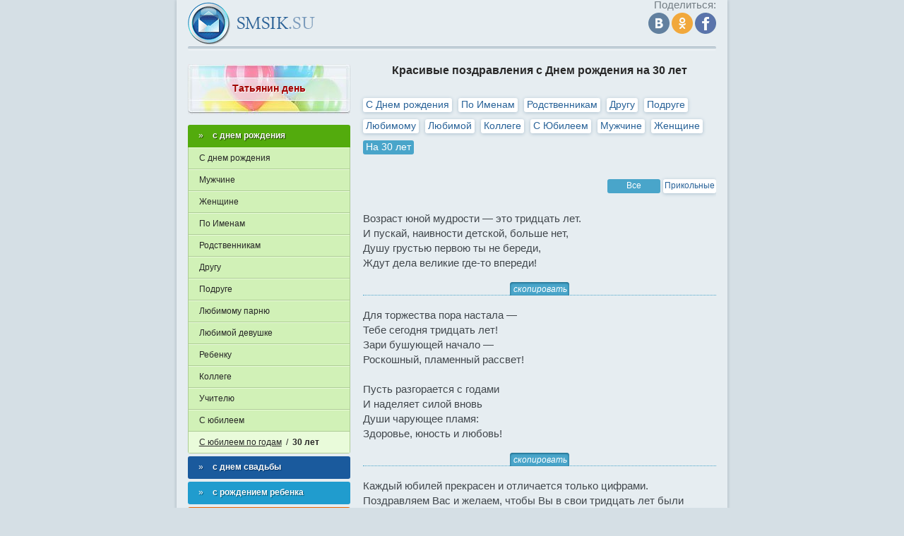

--- FILE ---
content_type: text/html; charset=cp1251
request_url: https://smsik.su/s-jubileem/30-let.html
body_size: 6331
content:
<!DOCTYPE html PUBLIC "-//W3C//DTD XHTML 1.0 Strict//EN" "http://www.w3.org/TR/xhtml1/DTD/xhtml1-strict.dtd">
<html lang="ru" xmlns="http://www.w3.org/1999/xhtml"><head>
<title>Красивые поздравления с Днем рождения на 30 лет</title>
<meta http-equiv="X-UA-Compatible" content="IE=EmulateIE8" />
<meta http-equiv="Content-Language" content="ru" />
<meta http-equiv="Content-Type" content="text/html; charset=windows-1251" />
<meta name="keywords" content="красивые поздравления днем рождения 30 лет" />
<meta name="description" content="Получить поздравления в день своего 30-летия так приятно, ведь там искренние пожелания от близких и дорогих людей всего того, что так необходимо. Нужно обязательно верить, что все исполнится." />
<meta name="viewport" content="width=device-width, initial-scale=1.0" />
<meta property="og:image" content="https://smsik.su/i/s.jpg" />
<style> html,body,h1,p,img{margin:0;padding:0;border:0}body{background:#d5dfe5;color:#292929;font:15px/14px tahoma,arial,serif;position:relative}a{color:#286298}#con{background:#d5dfe5;position:relative;min-height:100%;width:100%;max-width:788px;min-width:300px;overflow:hidden;margin:0 auto}#wr{background:#e6edf1;width:95%;margin:0 auto;padding:0 2%;min-height:100%;position:relative}#l{width:180px;height:60px;top:3px;left:2%;overflow:hidden;position:absolute;display:block}#sc{right:2%;overflow:hidden;position:absolute;display:block;text-align:right;color:#737d84}#sc span{display:inline-block;vertical-align:middle;width:30px;height:30px;overflow:hidden;margin-left:3px;margin-top:4px}#ma{padding:91px 0 0 0;overflow:hidden}#ct{position:relative;width:100%;max-width:500px;min-width:300px;margin:0 0 0 248px}#sb{position:absolute;top:91px;width:230px}#ct h1{font-size:16px;line-height:18px;padding:0 0 30px 0;text-align:center}#ct h2{font-size:14px;line-height:14px;padding:15px 0 0 15px;text-align:left}#ct .ts{min-height:200px}#ct .ts p{text-indent:25px;margin:0 0 15px 0;line-height:21px;text-align:justify}#ct .tp{margin:0 0 15px 0;line-height:19px;text-align:justify}#ct .ta{line-height:30px;width:100%;margin:20px 0 100px 0;text-align:center}#ct .ta2,#ct .ta3{overflow:hidden;zoom:1;width:50%;text-align:center}#ct .ta2{float:left}#ct .tn{padding:0 0 35px 0;color:#41474c;line-height:21px;border-bottom:1px dotted #49a5ca;margin:0 0 17px 0;position:relative;text-align:left}#ct .tn p{display:inline-block;text-align:left}#ct .tn p+p{padding:18px 0 0 0}#ct .tc{display:block;position:absolute;left:-42px;margin-left:50%;bottom:-1px;width:74px;height:19px;background:#49a5ca;font-size:12px;font-family:arial;font-style:italic;color:#fff;padding:0 5px}.nm45{text-align:right;margin:25px 0}.nm4,.nm41,.nm5,.nm51,.nm6,.nm7{display:inline-block;vertical-align:middle;width:35px;height:25px;background:#fff;text-decoration:none;font-size:12px;padding:10px 0 0 0}.nm5,.nm51,.nm7{color:#fff;background:#49a5ca}.nm4,.nm41,.nm5,.nm51,.nm6,.nm7{width:75px;height:18px;border-radius:3px;text-align:center;padding-top:2px}.nm6,.nm7{width:auto;padding-left:4px;padding-right:4px;margin:0 5px 10px 0;font-size:14px}.nm8{display:block;text-indent:0;text-align:left;margin-top:5px;line-height:14px}.mn{width:230px;margin:0 0 4px 0;font-size:12px}.mn>span,.mn>a{padding:8px 15px 10px 35px;display:block;color:#fff;font-weight:bold;text-decoration:none;position:relative;border-radius:3px}.mn>span{border-radius:3px 3px 0 0}.mn2{width:230px;margin:0 0 15px 0;font-size:12px}.mn2>span,.mn2>a{text-align:center;width:230px;height:45px;font-size:14px;line-height:16px;padding:26px 0 0 0;display:block;color:#a10000;font-weight:bold;text-decoration:none;position:relative;text-shadow:#fff 1px 1px 0}.mn .mns,.mn2 .mns{display:block;border-radius:0 0 3px 3px;overflow:hidden}.mn .mns>a,.mn .mns>strong,.mn .mns>.mnf2,.mn2 .mns>a,.mn2 .mns>strong{display:block;padding:7px 15px 8px 15px;color:#262626;text-decoration:none}.mn .mns>a.a{text-decoration:underline}.mn .mns>.mnf{display:block;color:#262626;font-size:12px;margin:-4px 0 0 0;padding:2px 0 9px 15px;position:relative}.mn .mns>.mnf a,.mn .mns>.mnf2 a{color:#262626}.mn.gr>span,.mn.gr>a{background:#53ab0d;text-shadow:#1b3c00 1px 1px 1px}.mn.gr .mns{border-left:1px solid #aecc96;border-right:1px solid #aecc96}.mn.gr .mns>a{background:#d1f1b7;border-top:1px solid #e9fbda;border-bottom:1px solid #aecc96}.mn.gr .mns>strong,.mn.gr .mns>a.a,.mn.gr .mns>.mnf2{background:#e9fbda;border-top:1px solid #e9fbda;border-bottom:1px solid #aecc96}.mn.gr .mns>.mnf{background:#e9fbda;border-bottom:1px solid #aecc96}.mn.bl>span,.mn.bl>a{background:#1a5a9d;text-shadow:#043261 1px 1px 1px}.mn.bl .mns{border-left:1px solid #9eb3c9;border-right:1px solid #9eb3c9}.mn.bl .mns>a{background:#d1dde9;border-top:1px solid #e6eef7;border-bottom:1px solid #9eb3c9}.mn.bl .mns>strong{background:#dde8f2;border-top:1px solid #dde8f2;border-bottom:1px solid #9eb3c9}.mn.sbl>span,.mn.sbl>a{background:#209cce;text-shadow:#015273 1px 1px 1px}.mn.sbl .mns{border-left:1px solid #8fb3c2;border-right:1px solid #8fb3c2}.mn.sbl .mns>a{background:#c3d9e8;border-top:1px solid #e6eef7;border-bottom:1px solid #8fb3c2}.mn.sbl .mns>strong{background:#dceaf4;border-top:1px solid #dceaf4;border-bottom:1px solid #8fb3c2}.mn.or>span,.mn.or>a{background:#eb6400;text-shadow:#b93400 1px 1px 1px}.mn.or .mns{border-left:1px solid #d5ab8c;border-right:1px solid #d5ab8c}.mn.or .mns>a{background:#f1e5dc;border-top:1px solid #f7eee7;border-bottom:1px solid #d5ab8c}.mn.or .mns>strong,.mn.or .mns>a.a,.mn.or .mns>.mnf2{background:#f7eee7;border-top:1px solid #f7eee7;border-bottom:1px solid #d5ab8c}.mn.rd>span,.mn.rd>a{background:#d61414;text-shadow:#990404 1px 1px 1px}.mn.rd .mns{border-left:1px solid #d7a9a9;border-right:1px solid #d7a9a9}.mn.rd .mns>a{background:#f1e5dc;border-top:1px solid #f7eee7;border-bottom:1px solid #d7a9a9}.mn.rd .mns>strong,.mn.rd .mns>a.a,.mn.rd .mns>.mnf2{background:#fcefef;border-top:1px solid #fcefef;border-bottom:1px solid #d7a9a9}.mn.rd .mns>.mnf{background:#fcefef;border-bottom:1px solid #d7a9a9}.mn.ye>span,.mn.ye>a{background:#dad11d;text-shadow:#aea833 1px 1px 1px;margin-bottom:50px}.v13{border-bottom:1px dotted #49a5ca;padding:0 0 17px 0;margin-bottom:17px}.v1{width:49%;height:67px}.v12{margin:-67px 0 0 50%}.v1 a{border-radius:3px;box-shadow:0 2px 2px #d0d4d3;border:solid 1px #d0d4d3;background:#fff;width:auto;height:60px;display:block;padding:5px 5px 0 74px;color:#286298;font:15px/18px Arial;text-decoration:none}@media screen and (max-width:820px){#con{max-width:780px}#wr{width:96%}}@media screen and (max-width:797px){#ct{margin:0;max-width:780px}#sb{position:relative;top:0;margin:30px 0 0 0;width:auto}.mn,.mn2,.mn2>span,.mn2>a{width:100%}.mn.ye>span,.mn.ye>a{margin-bottom:25px}}@media screen and (max-width:536px){.v1{width:100%;margin:10px 0 0 0}}@media screen and (max-width:430px){.nm41,.nm51{width:72px;margin-left:-1px}#ct h1{margin-top:-15px}}@media screen and (max-width:395px){.nm41,.nm51{width:58px}}@media screen and (max-width:340px){.nm41,.nm51{width:54px}.nm4,.nm5{width:72px;margin-left:-1px}.nm6,.nm7{margin:0 2px 7px 2px;font-size:13px}} </style>
<link href="/i/favicon.png" rel="shortcut icon" type="image/png" />
<link href="/favicon.png" rel="icon" type="image/png" sizes="120x120" />
<link href="/apple-touch-icon.png" rel="apple-touch-icon" />
<script async src="https://www.googletagmanager.com/gtag/js?id=G-VTJCPS532W"></script><script>window.dataLayer=window.dataLayer||[];function gtag(){dataLayer.push(arguments);}gtag('js',new Date());gtag('config','G-VTJCPS532W');</script>
<script>window.yaContextCb=window.yaContextCb||[]</script><script src="https://yandex.ru/ads/system/context.js" async></script></head><body>
<div id="con"><div id="wr">
	<a href="https://smsik.su" id="l" title="любовные и поздравительные тексты"><img src="/i/ls.png" alt="smsik.su" width="180" height="190" /></a>
	<div id="sc">Поделиться:<br /><span onclick="return v();"></span><span id="o" onclick="return o();"></span><span id="f" onclick="return f();"></span></div>
	<div id="ma"><div id="ct" itemscope itemtype="https://schema.org/Article">
		<h1 itemprop="headline">Красивые поздравления с Днем рождения на 30 лет</h1>
		<a href="/s-dnem-rozhdeniya/" class="nm6" title="поздравления с днем рождения">С Днем рождения</a>
		<a href="/s-dnem-rozhdeniya/imena.html" class="nm6" title="поздравления с днем рождения по именам">По Именам</a>
		<a href="/s-dnem-rozhdeniya/rodstvennikam.html" class="nm6" title="поздравления с днем рождения родственникам">Родственникам</a>
		<a href="/s-dnem-rozhdeniya/drugu.html" class="nm6" title="поздравления с днем рождения другу">Другу</a>
		<a href="/s-dnem-rozhdeniya/podruge.html" class="nm6" title="поздравления с днем рождения подруге">Подруге</a>
		<a href="/s-dnem-rozhdeniya/ljubimomu-parnju.html" class="nm6" title="поздравления с днем рождения любимому">Любимому</a>
		<a href="/s-dnem-rozhdeniya/ljubimoj-devushke.html" class="nm6" title="поздравления с днем рождения любимой">Любимой</a>
		<a href="/s-dnem-rozhdeniya/kollege.html" class="nm6" title="поздравления с днем рождения коллеге">Коллеге</a>
		<a href="/s-jubileem/" class="nm6" title="поздравления с юбилеем">С Юбилеем</a>
		<a href="/s-jubileem/muzhchine.html" class="nm6" title="поздравления с юбилеем мужчине">Мужчине</a>
		<a href="/s-jubileem/zhenshhine.html" class="nm6" title="поздравления с юбилеем женщине">Женщине</a>
		<span class="nm7">На 30 лет</span>
		<div class="nm45">
			<span class="nm5">Все</span>
			<a href="/s-jubileem/30-let-3.html" class="nm4" title="прикольные поздравления с днем рождения 30 лет">Прикольные</a>
		</div>
<div class="tn"><p class="tn2" data-ids="40434" id="t1" itemprop="description">Возраст юной мудрости — это тридцать лет.<br />
И пускай, наивности детской, больше нет,<br />
Душу грустью первою ты не береди,<br />
Ждут дела великие где-то впереди!</p><span class="tc" onclick="tS('t1',this);"></span></div>
<div class="tn"><p class="tn2" data-ids="40435" id="t2">Для торжества пора настала —<br />
Тебе сегодня тридцать лет!<br />
Зари бушующей начало —<br />
Роскошный, пламенный рассвет!<br /><br />
Пусть разгорается с годами<br />
И наделяет силой вновь<br />
Души чарующее пламя:<br />
Здоровье, юность и любовь!</p><span class="tc" onclick="tS('t2',this);"></span></div>
<div class="tn"><p class="tn2" data-ids="40436" id="t3">Каждый юбилей прекрасен и отличается только цифрами. Поздравляем Вас и желаем, чтобы Вы в свои тридцать лет были эталоном для подражания не только младшему поколению и своим сверстникам, но и тем, кому на десяток лет больше.</p><span class="tc" onclick="tS('t3',this);"></span></div>
<div id="gw_bar" data-index="6062e63dc6c4d4fdacbd1e68"></div>
<div class="tn"><p class="tn2" data-ids="40437" id="t4">Всего лишь тридцать, лишь начало,<br />
Все грани счастья на пути,<br />
Пускай побед будет немало<br />
И вечный праздник изнутри!</p><span class="tc" onclick="tS('t4',this);"></span></div>
<div id="gw_cod"></div>
<div class="tn"><p class="tn2" data-ids="40438" id="t5">Тридцать лет — отличный возраст!<br />
Да! Тебе не двадцать пусть,<br />
Только разве это повод<br />
На душе посеять грусть?<br /><br />
Счастья, лета и улыбок<br />
От души желаю я,<br />
Чтоб родные поддержали,<br />
И, конечно же — друзья!</p><span class="tc" onclick="tS('t5',this);"></span></div>
<div class="tn"><p class="tn2" data-ids="40439" id="t6">Твои тридцать — это лучшее время для достижений и перемен. Желаем тебе в этот день, чтобы все стремления находили воплощение в жизни. Чтобы каждый свой юбилей ты встречал в такой же прекрасной форме.</p><span class="tc" onclick="tS('t6',this);"></span></div>
<div class="tn"><p class="tn2" data-ids="40440" id="t7">Цифра тридцать значительна очень,<br />
С юбилеем Вас этим чудесным.<br />
Будет пусть мир вокруг ярким, сочным,<br />
Фантастическим и интересным!</p><span class="tc" onclick="tS('t7',this);"></span></div>
<div class="tn"><p class="tn2" data-ids="40441" id="t8">Ты отмечаешь тридцать лет.<br />
Любви и веры ясный свет<br />
Пусть жизни озарят путь твой.<br />
Ты сердце радости открой.<br /><br />
И планы строить не страшись,<br />
И за мечту всегда борись.<br />
Пусть непременно миг любой<br />
Удачу лишь несёт с собой.</p><span class="tc" onclick="tS('t8',this);"></span></div>
<div class="tn"><p class="tn2" data-ids="40442" id="t9">Поздравляю с 30-летием! Желаю тебе обрести большое богатство семейного счастья, пополнить свой жизненный счет новыми радостями, воспользоваться карточкой удачи и быть кредитором хорошего настроения!</p><span class="tc" onclick="tS('t9',this);"></span></div>
<div class="tn"><p class="tn2" data-ids="40443" id="t10">Тридцать лет. Путь открылся широкий,<br />
Начинай его с правой ноги,<br />
И пускай твои крепкие ноги<br />
К счастью верно направят шаги!</p><span class="tc" onclick="tS('t10',this);"></span></div>
<div class="tn"><p class="tn2" data-ids="40444" id="t11">Достиг немало в тридцать лет,<br />
Бесспорно, в том сомнений нет.<br />
И вдаль бегущий каждый год<br />
И впредь лишь радость пусть несёт.<br /><br />
Идёт карьера только вверх,<br />
И в жизни личной ждёт успех.<br />
Пусть под крыло судьба возьмёт,<br />
К мечты свершению ведёт.</p><span class="tc" onclick="tS('t11',this);"></span></div>
<div class="v13"><div class="v1"><a href="/cards/#/categories/8/audio/27020" rel="nofollow">Полиция поздравляет с ДР! (розыгрыш)</a></div><div class="v1 v12"><a href="/cards/#/categories/12/audio/22520" rel="nofollow">Поздравление с Юбилеем! — песня</a></div></div>
<div class="tn"><p class="tn2" data-ids="40445" id="t12">Что может быть лучше: три раза по десять. Это тот возраст, когда ты все можешь и многое знаешь. Желаю, чтоб тридцатилетний юбилей принес вдохновение для новых свершений, чтоб добрый ангел берег твою судьбу, а удача стала для тебя бесценным подарком!</p><span class="tc" onclick="tS('t12',this);"></span></div>
<div class="tn"><p class="tn2" data-ids="40446" id="t13">Волнуешься — сегодня юбилей,<br />
Прошло уж тридцать лет со дня рожденья!<br />
Желаю быть богаче королей,<br />
Пусть жизнь подарит радости мгновенья!</p><span class="tc" onclick="tS('t13',this);"></span></div>
<div class="tn"><p class="tn2" data-ids="40447" id="t14">Тридцатилетний юбилей уже настал —<br />
И это день великий, без сомненья.<br />
Пусть праздник будет ярким, словно бал,<br />
Что знаменует Ваш прекрасный день рожденья.<br /><br />
Пусть будет счастье спутником всегда,<br />
Пусть радость наполняет сердце Ваше,<br />
И результатом вдохновенного труда<br />
Пребудет дом, что станет полной чашей!</p><span class="tc" onclick="tS('t14',this);"></span></div>
<div class="tn"><p class="tn2" data-ids="40448" id="t15">В тридцать лет, искренне желаю тебе накопления жизненной мудрости, финансовой независимости, наработки лидерских качеств. Пускай судьба подарит людей, которые выслушают, поймут, искренне поддержат в любом вопросе. С юбилеем!</p><span class="tc" onclick="tS('t15',this);"></span></div>
<span id="av" itemprop="author">Алина Огонек</span>
		<div id="pg">
			<a href="/s-jubileem/30-let-2.html" class="nm3" rel="nofollow">Следующая страница</a><br /><br />
			<span class="nm2">1</span>
			<a href="/s-jubileem/30-let-2.html" class="nm" title="короткие поздравления с днем рождения 30 лет">2</a>
			<a href="/s-jubileem/30-let-3.html" class="nm" title="прикольные поздравления с днем рождения 30 лет" rel="nofollow">3</a>
		</div>
	</div>
<div id="yandex_rtb_R-A-1576318-1"></div><script>window.yaContextCb.push(()=>{Ya.Context.AdvManager.render({renderTo: 'yandex_rtb_R-A-1576318-1', blockId: 'R-A-1576318-1'})})</script>
	<div id="sb">
<div class="mn2 hd"><a href="/s-tatyaninym-dnem/" title="поздравления с татьяниным днем">Татьянин день</a></div>
		<div class="mn gr"><span>с днем рождения</span><div class="mns">
			<a href="/s-dnem-rozhdeniya/" title="поздравления с днем рождения" rel="nofollow">С днем рождения</a>
			<a href="/s-dnem-rozhdeniya/muzhchine.html" title="поздравления с днем рождения мужчине">Мужчине</a>
			<a href="/s-dnem-rozhdeniya/zhenshhine.html" title="поздравления с днем рождения женщине">Женщине</a>
			<a href="/s-dnem-rozhdeniya/imena.html" title="поздравления с днем рождения по именам" rel="nofollow">По Именам</a>
			<a href="/s-dnem-rozhdeniya/rodstvennikam.html" title="поздравления с днем рождения родственникам" rel="nofollow">Родственникам</a>
			<a href="/s-dnem-rozhdeniya/drugu.html" title="поздравления с днем рождения другу" rel="nofollow">Другу</a>
			<a href="/s-dnem-rozhdeniya/podruge.html" title="поздравления с днем рождения подруге" rel="nofollow">Подруге</a>
			<a href="/s-dnem-rozhdeniya/ljubimomu-parnju.html" title="поздравления с днем рождения любимому" rel="nofollow">Любимому парню</a>
			<a href="/s-dnem-rozhdeniya/ljubimoj-devushke.html" title="поздравления с днем рождения любимой" rel="nofollow">Любимой девушке</a>
			<a href="/s-dnem-rozhdeniya/rebenku.html" title="поздравления с днем рождения ребенку">Ребенку</a>
			<a href="/s-dnem-rozhdeniya/kollege.html" title="поздравления с днем рождения коллеге" rel="nofollow">Коллеге</a>
			<a href="/s-dnem-rozhdeniya/uchitelju.html" title="поздравления с днем рождения учителю">Учителю</a>
			<a href="/s-jubileem/" title="поздравления с юбилеем" rel="nofollow">С юбилеем</a>
				<div class="mnf2"><a href="/s-jubileem/goda.html" title="поздравления с юбилеем по годам">С юбилеем по годам</a> &nbsp;/&nbsp;
				<strong>30 лет</strong></div>
		</div></div>
		<div class="mn bl"><a href="/s-dnem-svadby/" title="поздравления с днем свадьбы">с днем свадьбы</a></div>
		<div class="mn sbl"><a href="/s-rozhdeniem/rebenka.html" title="поздравления с рождением ребенка">с рождением ребенка</a></div>
		<div class="mn or"><a href="/pozdravleniya/" title="поздравления">общие поздравления</a></div>
		<div class="mn rd"><a href="/o-ljubvi/" title="романтические смс о любви">романтика</a></div>
		<div class="mn ye"><a href="/prazdniki.html" title="поздравления на праздники">праздники</a></div>
<div id="yandex_rtb_R-A-1576318-2"></div><script>window.yaContextCb.push(()=>{Ya.Context.AdvManager.render({renderTo: 'yandex_rtb_R-A-1576318-2', blockId: 'R-A-1576318-2'})})</script>
	</div></div>
	<div id="ft">© 2014-2026 smsik.su, info@smsik.su</div>
</div></div>
<link rel="preload" href="/m3.css" as="style" onload="this.onload=null;this.rel='stylesheet'"><noscript><link rel="stylesheet" href="/m3.css"></noscript>
<script src="https://yastatic.net/jquery/3.3.1/jquery.min.js"></script>
<script async src="/m3.js" type="text/javascript"></script><script type="text/javascript">var cat='С юбилеем 30 лет';</script>
</body></html>

--- FILE ---
content_type: text/css
request_url: https://smsik.su/m3.css
body_size: 2732
content:
html,body,h1,p,img{margin:0;padding:0;border:0;}body{background:#d5dfe5;color:#292929;font:15px/14px tahoma,arial,serif;position:relative;}a{color:#286298;cursor:pointer;}a:hover{text-decoration:none;}
#con,#con2{background:#d5dfe5;position:relative;min-height:100%;z-index:1;width:100%;max-width:788px;min-width:300px;overflow:hidden;margin:0 auto;}#wr,#wr_gr{background:#e6edf1;width:95%;margin:0 auto;padding:0 2%;min-height:100%;position:relative;z-index:2;-moz-box-shadow:0px 0px 5px 0 #a6b3bc;-webkit-box-shadow: 0px 0px 5px 0 #a6b3bc;box-shadow:0px 0px 5px 0 #a6b3bc;}#wr:before,#wr_gr:before{width:96%;top:66px;left:2%;content:'';overflow:hidden;position:absolute;height:3px;display:block;background:#ced9e0;border-bottom:1px solid #fff;border-top:1px solid #9aadbb;border-radius:4px;}#wr_gr{width:100%;padding:0;}#wr_gr:before{width:100%;left:0;}
#l{width:180px;height:60px;top:3px;left:2%;overflow:hidden;position:absolute;display:block;}
#sc{right:2%;overflow:hidden;position:absolute;display:block;text-align:right;color:#737d84;}#sc span{background:transparent url(/i/ls.png) 0 -65px no-repeat;display:inline-block;vertical-align:middle;width:30px;height:30px;overflow:hidden;opacity:0.8;margin-left:3px;margin-top:4px;cursor:pointer;}#sc span:hover{opacity:1;}
#sc #o{background-position:-30px -65px;}#sc #f{background-position:-60px -65px;}
#ma{padding:91px 0 0 0;overflow:hidden;}#wr_gr #ma{padding:70px 0 0 0;}#ct{position:relative;width:100%;max-width:500px;min-width:300px;margin:0 0 0 248px;}#sb{position:absolute;top:91px;width:230px;}
#ct h1{font-size:16px;line-height:18px;padding:0 0 30px 0;text-align:center;}#ct h2{font-size:14px;line-height:14px;padding:15px 0 0 15px;text-align:left;}
#ct sup {font:800 10px/11px Arial, Tahoma; color:#ff1717; position:relative; vertical-align:baseline; top:-1.5em; margin-right:4px; margin-left:-3px;}
#ct .ts{min-height:200px;}#ct .ts p{text-indent:25px;margin:0 0 15px 0;line-height:21px;text-align:justify;}
#ct .tp{margin:0 0 15px 0;line-height:19px;text-align:justify;}
#ct .ta{line-height:30px;width:100%;margin:20px 0 100px 0;text-align:center;}#ct .ta2,#ct .ta3{overflow:hidden;zoom:1;width:50%;text-align:center;}#ct .ta2{float:left;}
#ct .tn2 {cursor:pointer;}
#ct .tn{padding:0 0 35px 0;color:#41474c;line-height:21px;border-bottom:1px dotted #49a5ca;margin:0 0 17px 0;position:relative;text-align:left;}#ct .tn p{display:inline-block;text-align:left;width:100%;}#ct .tn p+p{padding:18px 0 0 0;}
#ct .tc{display:block;position:absolute;left:-42px;margin-left:50%;bottom:-1px;width:74px;height:19px;background:#49a5ca;font-size:12px;font-family:arial;font-style:italic;color:#fff;padding:0px 5px;cursor:pointer;border-radius:4px 4px 0 0;-moz-box-shadow:inset 0px 1px 3px 0 #0f5a78;-webkit-box-shadow:inset 0px 1px 3px 0 #0f5a78;box-shadow:inset 0px 1px 3px 0 #0f5a78;}#ct .tc:hover{background:#2791bb;}
#ct .tc2{display:block;position:absolute;bottom:-1px;font-size:14px;font-family:arial;font-style:italic;width:100%;text-align:center;}
#av{color:#41474c;position:absolute;right:0;margin-top:-19px;}
#pg{text-align:center;padding:0 5px 30px 5px;vertical-align:middle;margin-top:25px;}#pg a,#pg span{margin:0 2px;}
.nm45{text-align:right;margin:25px 0;}
.nm,.nm2,.nm3,.nm4,.nm41,.nm5,.nm51,.nm6,.nm7{display:inline-block;vertical-align:middle;width:35px;height:25px;border-radius:50%;background:#fff;-moz-box-shadow:0px 1px 5px 0 #aabfce;-webkit-box-shadow:0px 1px 5px 0 #aabfce;box-shadow:0px 1px 5px 0 #aabfce;text-decoration:none;font-size:12px;padding:10px 0 0 0;}.nm:hover,.nm3:hover,.nm4:hover,.nm41:hover,.nm6:hover{background:#dceaf4;}.nm2,.nm5,.nm51,.nm7{color:#fff;background:#49a5ca;-moz-box-shadow:none;-webkit-box-shadow:none;box-shadow:none;}.nm3{width:165px;height:25px;border-radius:25px;}.nm4,.nm41,.nm5,.nm51,.nm6,.nm7{width:75px;height:18px;border-radius:3px;text-align:center;padding-top:2px;}.nm6,.nm7{width:auto;padding-left:4px;padding-right:4px;margin:0 5px 10px 0;font-size:14px;}.nm,.nm2,.nm3{font-size:14px;}.nm8{display:block;text-indent:0;text-align:left;margin-top:5px;line-height:14px;}
#ft{text-align:center;color:#586268;padding:30px 0 20px 0;}
#ft a{color:#586268;}
.mn{width:230px;margin:0 0 4px 0;font-size:12px;}.mn>span,.mn>a{padding:8px 15px 10px 35px;display:block;color:#fff;font-weight:bold;text-decoration:none;position:relative;border-radius:3px;}.mn>span{border-radius:3px 3px 0 0;}.mn>span:before,.mn>a:before{content:'»';display:block;position:absolute;top:8px;left:15px;font-weight:normal;}
.mn2{width:230px;margin:0 0 15px 0;font-size:12px;}.mn2>span,.mn2>a{text-align:center;width:230px;height:45px;font-size:14px;line-height:16px;padding:26px 0 0 0;display:block;color:#a10000;font-weight:bold;text-decoration:none;position:relative;text-shadow:#fff 1px 1px 0px;}
.mn .mns,.mn2 .mns{display:block;border-radius:0 0 3px 3px;overflow:hidden;}.mn .mns>a,.mn .mns>strong,.mn .mns>.mnf2,.mn2 .mns>a,.mn2 .mns>strong{display:block;padding:7px 15px 8px 15px;color:#262626;text-decoration:none;}.mn .mns>a.a{text-decoration:underline;}.mn .mns>a.a:hover{text-decoration:none;}
.mn .mns>.mnf{display:block;color:#262626;font-size:12px;margin:-4px 0 0 0;padding:2px 0 9px 15px;position:relative;}.mn .mns>.mnf a,.mn .mns>.mnf2 a{color:#262626;}
.mn.gr>span,.mn.gr>a{background:#53ab0d;text-shadow:#1b3c00 1px 1px 1px;}
.mn.gr .mns{border-left:1px solid #aecc96;border-right:1px solid #aecc96;}.mn.gr .mns>a{background:#d1f1b7;border-top:1px solid #e9fbda;border-bottom:1px solid #aecc96;}.mn.gr .mns>a:hover{background:#bcdba3;}.mn.gr .mns>strong,.mn.gr .mns>a.a,.mn.gr .mns>.mnf2{background:#e9fbda;border-top:1px solid #e9fbda;border-bottom:1px solid #aecc96;}
.mn.gr .mns>.mnf{background:#e9fbda;border-bottom:1px solid #aecc96;}
.mn.bl>span,.mn.bl>a{background:#1a5a9d;text-shadow:#043261 1px 1px 1px;}
.mn.bl .mns{border-left:1px solid #9eb3c9;border-right:1px solid #9eb3c9;}.mn.bl .mns>a{background:#d1dde9;border-top:1px solid #e6eef7;border-bottom:1px solid #9eb3c9;}.mn.bl .mns>a:hover{background:#bfcddc;}.mn.bl .mns>strong{background:#dde8f2;border-top:1px solid #dde8f2;border-bottom:1px solid #9eb3c9;}
.mn.sbl>span,.mn.sbl>a{background:#209cce;text-shadow:#015273 1px 1px 1px;}
.mn.sbl .mns{border-left:1px solid #8fb3c2;border-right:1px solid #8fb3c2;}.mn.sbl .mns>a{background:#c3d9e8;border-top:1px solid #e6eef7;border-bottom:1px solid #8fb3c2;}.mn.sbl .mns>a:hover{background:#b4ccdc;}.mn.sbl .mns>strong{background:#dceaf4;border-top:1px solid #dceaf4;border-bottom:1px solid #8fb3c2;}
.mn.or>span,.mn.or>a{background:#eb6400;text-shadow:#b93400 1px 1px 1px;}
.mn.or .mns{border-left:1px solid #d5ab8c;border-right:1px solid #d5ab8c;}.mn.or .mns>a{background:#f1e5dc;border-top:1px solid #f7eee7;border-bottom:1px solid #d5ab8c;}.mn.or .mns>a:hover{background:#e6d7cb;}.mn.or .mns>strong,.mn.or .mns>a.a,.mn.or .mns>.mnf2{background:#f7eee7;border-top:1px solid #f7eee7;border-bottom:1px solid #d5ab8c;}
.mn.rd>span,.mn.rd>a{background:#d61414;text-shadow:#990404 1px 1px 1px;}
.mn.rd .mns{border-left:1px solid #d7a9a9;border-right:1px solid #d7a9a9;}.mn.rd .mns>a{background:#f1e5dc;border-top:1px solid #f7eee7;border-bottom:1px solid #d7a9a9;}.mn.rd .mns>a:hover{background:#edcfcf;}.mn.rd .mns>strong,.mn.rd .mns>a.a,.mn.rd .mns>.mnf2{background:#fcefef;border-top:1px solid #fcefef;border-bottom:1px solid #d7a9a9;}
.mn.rd .mns>.mnf{background:#fcefef;border-bottom:1px solid #d7a9a9;}
.mn.ye>span,.mn.ye>a{background:#dad11d;text-shadow:#aea833 1px 1px 1px; margin-bottom:50px;}
.mn2.ny{background:#e6edf1 url(/i/ny.jpg) center 0 no-repeat;}
.mn2.ch{background:#e6edf1 url(/i/ch.jpg) center 0 no-repeat;}
.mn2.sv{background:#e6edf1 url(/i/sv.jpg) center 0 no-repeat;}
.mn2.f23{background:#e6edf1 url(/i/f23.jpg) center 0 no-repeat;}
.mn2.m8{background:#e6edf1 url(/i/m8.jpg) center 0 no-repeat;}
.mn2.hd{background:#e6edf1 url(/i/hd.jpg) center 0 no-repeat;}
#con2{min-width:465px;}#ma2{padding:60px 0 0 0;width:108%;margin-left:-4%;}
#ft2{text-align:center;color:#586268;padding-bottom:10px;}
.v13{border-bottom:1px dotted #49a5ca;padding:0 0 17px 0;margin-bottom:17px;}.v1{width:49%;height:67px;}.v12{margin:-67px 0% 0 50%;}.v1 a{border-radius:3px;box-shadow:0 2px 2px #d0d4d3;border:solid 1px #d0d4d3;background:#fff url(/i/players.png) 0 0 no-repeat;width:auto;height:60px;display:block;padding:5px 5px 0 74px;color:#286298;font:15px/18px Arial;text-decoration:none;}.v1 a:hover{background:#fff url(/i/players.png) 0 -65px no-repeat;}
#divCopy {background-color:#53ab0d; color:#fff; height:18px; width:180px; font-size:14px; text-align:center; display:none; position:absolute; z-index:10000 !important; padding:3px; margin:-106px 0 0 0; border-radius:3px;}
.gw_cod {width:100%;min-height:559px;border-bottom:1px dotted #49a5ca;padding:0 0 17px 0;margin-bottom:17px;}
.g2t {border-bottom:1px dotted #49a5ca;padding:0 0 17px 0;margin-bottom:17px;}
@media screen and (max-width:820px) {#con{max-width:780px;}#wr{width:96%;}#divCopy {margin:-90px 0 0 0;}}
@media screen and (max-width:797px) {#ct{margin:0;max-width:780px;}#sb{position:relative;top:0;margin:30px 0 0 0;width:auto;}.mn,.mn2,.mn2>span,.mn2>a{width:100%;}.mn.ye>span,.mn.ye>a{margin-bottom:25px;}#ft{padding:10px 0 10px 0;}}
@media screen and (max-width:536px) {.v1{width:100%; margin:10px 0 0 0;}}
@media screen and (max-width:430px) {.nm41,.nm51{width:72px;margin-left:-1px;}#pg a,#pg span{margin:0 1px;}#ct h1{margin-top:-15px;}}
@media screen and (max-width:395px) {.nm41,.nm51{width:58px;}#pg{padding:0 2px 30px 2px;}.nm3{width:160px;}}
@media screen and (max-width:356px) {.nm3{width:152px;}}
@media screen and (max-width:340px) {.nm41,.nm51{width:54px;}.nm4,.nm5{width:72px;margin-left:-1px;}.nm6,.nm7{margin:0 2px 7px 2px;font-size:13px;}.nm3{width:143px;font-size:13px;}}

--- FILE ---
content_type: application/javascript
request_url: https://smsik.su/m3.js
body_size: 2402
content:
try {ids();}catch (e){}
function v(){window.open("https://vk.com/share.php?url="+window.location.href,"v","width=575,height=550,left=0,top=0");return false;}
function o(){window.open("https://connect.ok.ru/offer?url="+window.location.href+"&imageUrl=https://smsik.su/i/s.jpg","o","width=575,height=445,left=0,top=0");return false;}
function f(){window.open("https://www.facebook.com/sharer/sharer.php?u="+window.location.href,"f","width=550,height=370,left=0,top=0");return false;}
function tS(_id, _ids) {
    var target = document.getElementById(_id);
    St2(target);
    ids();
    _ids.innerHTML = 'скопировано';
    _ids.style.backgroundColor = '#53ab0d';
};
function St2(vid) {
    try {
        var target = vid;
		if (target && target.dataset && target.dataset.ids) {addCopy2(target.dataset.ids)};
        var rng, sel;
        if (document.createRange) {
            rng = document.createRange();
            rng.selectNode(target);
            sel = window.getSelection();
            sel.removeAllRanges();
            sel.addRange(rng);
        } else {
            rng = document.body.createTextRange();
            rng.moveToElementText(rng.selectNode(target));
            rng.select();
        };
        if (document.execCommand('copy')) {
        }
    } catch (e) {};
    return true;
};
function ids() {
    try {
        var div = document.getElementById('ct');
        var elems = div.getElementsByTagName('span');
        for (var i = 0; i < elems.length; i++) {
            if (elems[i].className === "tc") {
                elems[i].innerHTML = 'скопировать';
                elems[i].style.backgroundColor = '#49a5ca';
            }
        }
    } catch (e) {}
}
;if (typeof addEvent !== "function") {
    function addEvent(elt, name, handler, atEnd) {
        name = name.replace(/^(on)?/, 'on');
        var prev = elt[name];
        var tmp = '__tmp';
        elt[name] = function(e) {
            if (!e)
                e = window.event;
            var result;
            if (!atEnd) {
                elt[tmp] = handler;
                result = elt[tmp](e);
                elt[tmp] = null;
                if (result === false)
                    return result;
            }
            if (prev) {
                elt[tmp] = prev;
                result = elt[tmp](e);
                elt[tmp] = null;
            }
            if (atEnd && result !== false) {
                elt[tmp] = handler;
                result = elt[tmp](e);
                elt[tmp] = null;
            }
            return result;
        }
        ;
        return handler;
    }
}
if (typeof getElement !== "function") {
    function getElement(iElementId) {
        if (document.getElementById) {
            return document.getElementById(iElementId);
        }
        if (document.all) {
            return document.all[iElementId];
        }
        if (document.layers) {
            return document.layers[iElementId];
        }
        return null;
    }
}
function getScroll(){var de=document.documentElement,body=document.body,t=window.pageYOffset||de.scrollTop||body.scrollTop,b=t+de.clientHeight,l=window.pageXOffset||de.scrollLeft||body.scrollLeft;return {top:t,bottom:b,left:l}}
Element.prototype.getCoords=function(){var b=this.getBoundingClientRect(),de=document.documentElement,body=document.body,scroll=getScroll(),client_top=de.clientTop||body.clientTop||0,client_left=de.clientLeft||body.clientLeft||0,t=b.top+scroll.top-client_top,l=b.left+scroll.left-client_left;return {top:t,left:l}}
var jqBar = document.getElementById('gw_bar');
var jqBarStatus = true;
window.addEventListener('scroll', function(){
  scrollCoords = getScroll();
  var jqBarCoords = jqBar.getCoords();
  var scrollEvent = (scrollCoords.top > (jqBarCoords.top-document.documentElement.clientHeight));
  if (scrollEvent && jqBarStatus) {
    jqBarStatus = false;
		$('#gw_cod').each(function(){
			$(this).addClass('gw_cod').html('<div class="gw_'+jqBar.getAttribute('data-index')+'"></div><script type="text/javascript">(function(w,d,n,s,t){w[n]=w[n]||[];w[n].push("'+jqBar.getAttribute('data-index')+'");t=d.getElementsByTagName("script")[0];s=d.createElement("script");s.type="text/javascript";s.src="//cdn-widget.grattis.ru/widget.min.js?r4";s.async=true;t.parentNode.insertBefore(s,t);})(this,this.document,"grattisWidgets");</script>');
		});
  }
});
(function(){
	const dir = 'https://smsik.su/form-p';
	if (document.getElementById('ct')) {
		init2();
	};
	function init2() {
		document.querySelectorAll('.tn2').forEach(el => {
			window.addEventListener('scroll', function(){
				if (el.dataset.ids) {addView(el)};
			});
			if (el.dataset.ids) {addView(el)};
		});
	};
	function addView(el) {
		if (isVisible(el)) {
			const id = el.dataset.ids;
			let storage = sessionStorage.getItem('congratulation-view');
			storage = storage ? storage.split(',') : [];
			if (storage.indexOf(id) > -1) return;
			storage.push(id);
			sessionStorage.setItem('congratulation-view', storage.join(','));
			fetch(dir+'/add-view.php', {method: 'POST', headers: {'Content-Type': 'application/json'}, body: JSON.stringify({ id: id })});
		}
	};
	function isVisible(target) {
		const targetPosition = {
			top: window.pageYOffset+target.getBoundingClientRect().top,
			left: window.pageXOffset+target.getBoundingClientRect().left,
			right: window.pageXOffset+target.getBoundingClientRect().right,
			bottom: window.pageYOffset+target.getBoundingClientRect().bottom
		};
		const windowPosition = {
			top: window.pageYOffset,
			left: window.pageXOffset,
			right: window.pageXOffset+document.documentElement.clientWidth,
			bottom: window.pageYOffset+document.documentElement.clientHeight
		};
		return (targetPosition.bottom > windowPosition.top &&
			targetPosition.top < windowPosition.bottom &&
			targetPosition.right > windowPosition.left &&
			targetPosition.left < windowPosition.right);
	}
})();
try {
	var div = document.getElementById('ct');
	var elems = div.getElementsByTagName('p');
	for (var i = 0; i < elems.length; i++) {
		if (elems[i].className == "tn2") {
			elems[i].onmouseup = function() {
				St(this);
			};
			elems[i].oncontextmenu = function() {
				St(this);
			};
		}
	}
} catch (e) {};
function getOffsetSum(elem) {
	var top = 0, left = 0;
	while (elem) {
		top = top + parseFloat(elem.offsetTop);
		elem = elem.offsetParent;
	};
	return {
		top: Math.round(top),
		left: Math.round(left)
	};
};
try {
    document.getElementById('ct').insertAdjacentHTML('beforeEnd', '<div id=divCopy>Скопировано!</div');
} catch (e) {};
function St(vid) {
    try {
        var target = vid;
		if (target && target.dataset && target.dataset.ids) {addCopy2(target.dataset.ids)};
        var rng, sel;
        if (document.createRange) {
            rng = document.createRange();
            rng.selectNode(target);
            sel = window.getSelection();
            sel.removeAllRanges();
            sel.addRange(rng);
        } else {
            rng = document.body.createTextRange();
            rng.moveToElementText(rng.selectNode(target));
            rng.select();
        };
        if (document.execCommand('copy')) {
            var divcopy = document.getElementById("divCopy");
            document.getElementById('divCopy').style.display = 'block';
            divcopy.style.top = Math.round(getOffsetSum(target).top + target.offsetHeight) + "px";
            divcopy.style.left = Math.round(getOffsetSum(target).left + (target.offsetWidth - divcopy.offsetWidth) / 2) + "px";
            setTimeout(function() {
                document.getElementById('divCopy').style.display = 'none';
            }, 5000);
        }
    } catch (e) {};
    return true;
};
function addCopy2(id) {
	const dir = 'https://smsik.su/form-p';
	let storage = sessionStorage.getItem('congratulation-copy');
	storage = storage ? storage.split(',') : [];
	if (storage.indexOf(id) > -1) return;
	storage.push(id);
	sessionStorage.setItem('congratulation-copy', storage.join(','));
	fetch(dir+'/add-copy.php', {method: 'POST', headers: {'Content-Type': 'application/json'}, body: JSON.stringify({ id: id })});
};